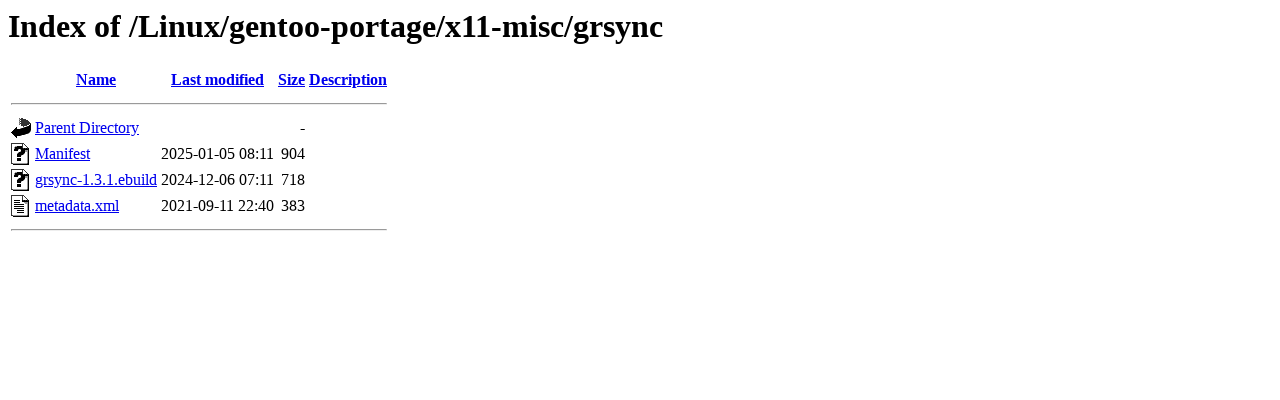

--- FILE ---
content_type: text/html;charset=ISO-8859-1
request_url: https://ftp.riken.jp/Linux/gentoo-portage/x11-misc/grsync/?C=N;O=A
body_size: 1376
content:
<!DOCTYPE HTML PUBLIC "-//W3C//DTD HTML 3.2 Final//EN">
<html>
 <head>
  <title>Index of /Linux/gentoo-portage/x11-misc/grsync</title>
 </head>
 <body>
<h1>Index of /Linux/gentoo-portage/x11-misc/grsync</h1>
  <table>
   <tr><th valign="top"><img src="/icons/blank.gif" alt="[ICO]"></th><th><a href="?C=N;O=D">Name</a></th><th><a href="?C=M;O=A">Last modified</a></th><th><a href="?C=S;O=A">Size</a></th><th><a href="?C=D;O=A">Description</a></th></tr>
   <tr><th colspan="5"><hr></th></tr>
<tr><td valign="top"><img src="/icons/back.gif" alt="[PARENTDIR]"></td><td><a href="/Linux/gentoo-portage/x11-misc/">Parent Directory</a></td><td>&nbsp;</td><td align="right">  - </td><td>&nbsp;</td></tr>
<tr><td valign="top"><img src="/icons/unknown.gif" alt="[   ]"></td><td><a href="Manifest">Manifest</a></td><td align="right">2025-01-05 08:11  </td><td align="right">904 </td><td>&nbsp;</td></tr>
<tr><td valign="top"><img src="/icons/unknown.gif" alt="[   ]"></td><td><a href="grsync-1.3.1.ebuild">grsync-1.3.1.ebuild</a></td><td align="right">2024-12-06 07:11  </td><td align="right">718 </td><td>&nbsp;</td></tr>
<tr><td valign="top"><img src="/icons/text.gif" alt="[TXT]"></td><td><a href="metadata.xml">metadata.xml</a></td><td align="right">2021-09-11 22:40  </td><td align="right">383 </td><td>&nbsp;</td></tr>
   <tr><th colspan="5"><hr></th></tr>
</table>
</body></html>
